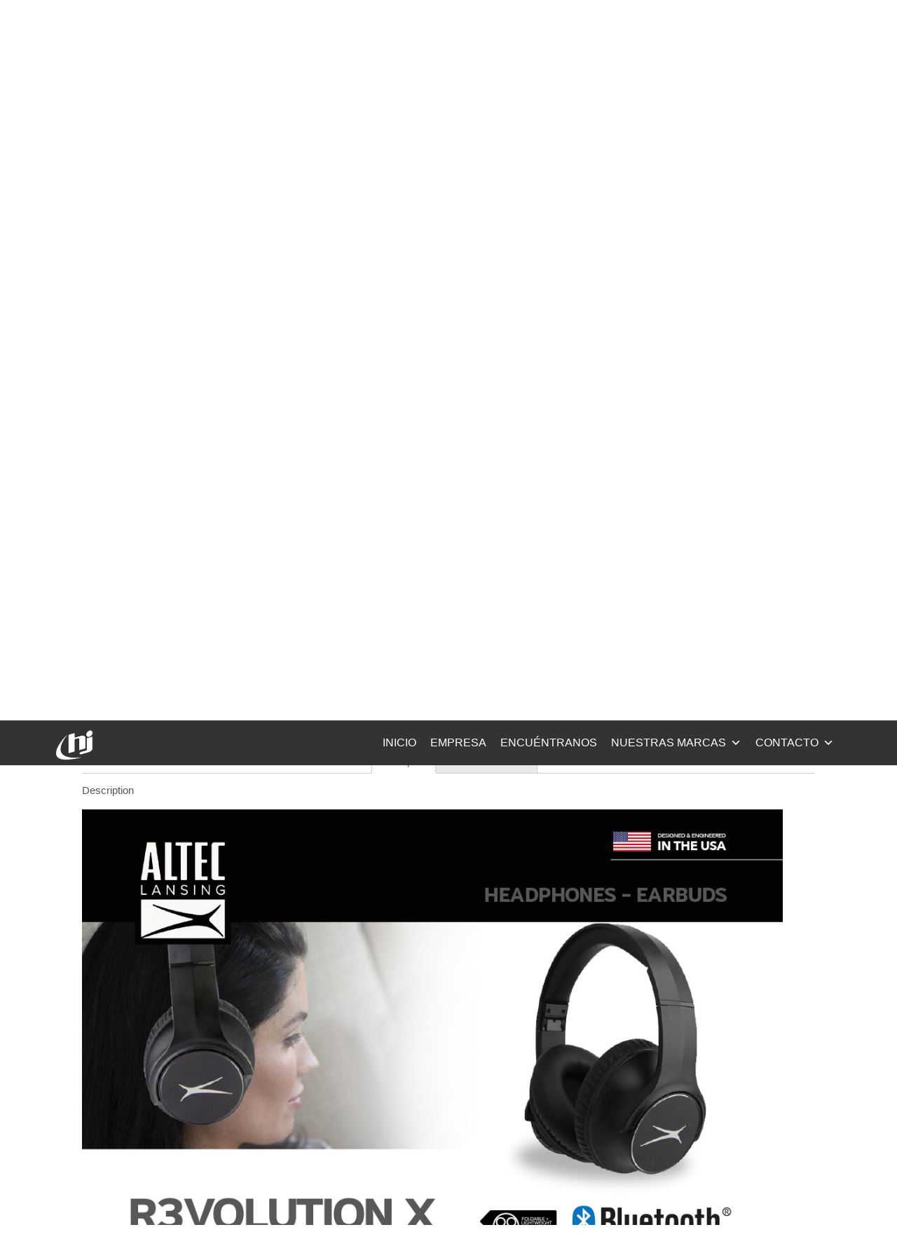

--- FILE ---
content_type: text/html; charset=UTF-8
request_url: https://www.hj.cl/producto/9003-r3volution-x-bluetooth-headphones-mzx009/
body_size: 67155
content:
<!DOCTYPE html>
<html  >
<head>

  <meta charset="UTF-8">
  <meta http-equiv="X-UA-Compatible" content="IE=edge">
  <meta name="generator" content="Mobirise v4.9.7, mobirise.com">
  <meta name="viewport" content="width=device-width, initial-scale=1, minimum-scale=1">
  <link rel="shortcut icon" href="assets/images/logo-web2-100x80.png" type="image/x-icon">
  <meta name="description" content="">

  <style type="text/css" id="twentytwelve-admin-header-css">
.woocommerce #respond input#submit.alt, .woocommerce a.button.alt, .woocommerce button.button.alt, .woocommerce input.button.alt {
background:#ffffff!important;
border-color:#ffffff!important;
color:#9e9e9e!important;

border-radius:0px!important;
-moz-border-radius:0px!important;
-webkit-border-radius:0px!important;
-o-border-radius:0px!important;
}


.woocommerce #respond input#submit, .woocommerce a.button, .woocommerce button.button, .woocommerce input.button{
background:#ffffff!important;
border-color:#ffffff!important;
color:#9e9e9e!important;

border-radius:0px!important;
-moz-border-radius:0px!important;
-webkit-border-radius:0px!important;
-o-border-radius:0px!important;
}


</style>
<meta name='robots' content='max-image-preview:large' />
<link rel="alternate" type="application/rss+xml" title="HJ Importadores Exportadores &raquo; Comentario 9003 &#8211; AUDÍFONOS R3VOLUTION X BLUETOOTH HEADPHONES MZX009 del feed" href="https://www.hj.cl/producto/9003-r3volution-x-bluetooth-headphones-mzx009/feed/" />
<link rel="alternate" title="oEmbed (JSON)" type="application/json+oembed" href="https://www.hj.cl/wp-json/oembed/1.0/embed?url=https%3A%2F%2Fwww.hj.cl%2Fproducto%2F9003-r3volution-x-bluetooth-headphones-mzx009%2F" />
<link rel="alternate" title="oEmbed (XML)" type="text/xml+oembed" href="https://www.hj.cl/wp-json/oembed/1.0/embed?url=https%3A%2F%2Fwww.hj.cl%2Fproducto%2F9003-r3volution-x-bluetooth-headphones-mzx009%2F&#038;format=xml" />
<style id='wp-img-auto-sizes-contain-inline-css' type='text/css'>
img:is([sizes=auto i],[sizes^="auto," i]){contain-intrinsic-size:3000px 1500px}
/*# sourceURL=wp-img-auto-sizes-contain-inline-css */
</style>
<style id='wp-emoji-styles-inline-css' type='text/css'>

	img.wp-smiley, img.emoji {
		display: inline !important;
		border: none !important;
		box-shadow: none !important;
		height: 1em !important;
		width: 1em !important;
		margin: 0 0.07em !important;
		vertical-align: -0.1em !important;
		background: none !important;
		padding: 0 !important;
	}
/*# sourceURL=wp-emoji-styles-inline-css */
</style>
<style id='wp-block-library-inline-css' type='text/css'>
:root{--wp-block-synced-color:#7a00df;--wp-block-synced-color--rgb:122,0,223;--wp-bound-block-color:var(--wp-block-synced-color);--wp-editor-canvas-background:#ddd;--wp-admin-theme-color:#007cba;--wp-admin-theme-color--rgb:0,124,186;--wp-admin-theme-color-darker-10:#006ba1;--wp-admin-theme-color-darker-10--rgb:0,107,160.5;--wp-admin-theme-color-darker-20:#005a87;--wp-admin-theme-color-darker-20--rgb:0,90,135;--wp-admin-border-width-focus:2px}@media (min-resolution:192dpi){:root{--wp-admin-border-width-focus:1.5px}}.wp-element-button{cursor:pointer}:root .has-very-light-gray-background-color{background-color:#eee}:root .has-very-dark-gray-background-color{background-color:#313131}:root .has-very-light-gray-color{color:#eee}:root .has-very-dark-gray-color{color:#313131}:root .has-vivid-green-cyan-to-vivid-cyan-blue-gradient-background{background:linear-gradient(135deg,#00d084,#0693e3)}:root .has-purple-crush-gradient-background{background:linear-gradient(135deg,#34e2e4,#4721fb 50%,#ab1dfe)}:root .has-hazy-dawn-gradient-background{background:linear-gradient(135deg,#faaca8,#dad0ec)}:root .has-subdued-olive-gradient-background{background:linear-gradient(135deg,#fafae1,#67a671)}:root .has-atomic-cream-gradient-background{background:linear-gradient(135deg,#fdd79a,#004a59)}:root .has-nightshade-gradient-background{background:linear-gradient(135deg,#330968,#31cdcf)}:root .has-midnight-gradient-background{background:linear-gradient(135deg,#020381,#2874fc)}:root{--wp--preset--font-size--normal:16px;--wp--preset--font-size--huge:42px}.has-regular-font-size{font-size:1em}.has-larger-font-size{font-size:2.625em}.has-normal-font-size{font-size:var(--wp--preset--font-size--normal)}.has-huge-font-size{font-size:var(--wp--preset--font-size--huge)}.has-text-align-center{text-align:center}.has-text-align-left{text-align:left}.has-text-align-right{text-align:right}.has-fit-text{white-space:nowrap!important}#end-resizable-editor-section{display:none}.aligncenter{clear:both}.items-justified-left{justify-content:flex-start}.items-justified-center{justify-content:center}.items-justified-right{justify-content:flex-end}.items-justified-space-between{justify-content:space-between}.screen-reader-text{border:0;clip-path:inset(50%);height:1px;margin:-1px;overflow:hidden;padding:0;position:absolute;width:1px;word-wrap:normal!important}.screen-reader-text:focus{background-color:#ddd;clip-path:none;color:#444;display:block;font-size:1em;height:auto;left:5px;line-height:normal;padding:15px 23px 14px;text-decoration:none;top:5px;width:auto;z-index:100000}html :where(.has-border-color){border-style:solid}html :where([style*=border-top-color]){border-top-style:solid}html :where([style*=border-right-color]){border-right-style:solid}html :where([style*=border-bottom-color]){border-bottom-style:solid}html :where([style*=border-left-color]){border-left-style:solid}html :where([style*=border-width]){border-style:solid}html :where([style*=border-top-width]){border-top-style:solid}html :where([style*=border-right-width]){border-right-style:solid}html :where([style*=border-bottom-width]){border-bottom-style:solid}html :where([style*=border-left-width]){border-left-style:solid}html :where(img[class*=wp-image-]){height:auto;max-width:100%}:where(figure){margin:0 0 1em}html :where(.is-position-sticky){--wp-admin--admin-bar--position-offset:var(--wp-admin--admin-bar--height,0px)}@media screen and (max-width:600px){html :where(.is-position-sticky){--wp-admin--admin-bar--position-offset:0px}}

/*# sourceURL=wp-block-library-inline-css */
</style><style id='global-styles-inline-css' type='text/css'>
:root{--wp--preset--aspect-ratio--square: 1;--wp--preset--aspect-ratio--4-3: 4/3;--wp--preset--aspect-ratio--3-4: 3/4;--wp--preset--aspect-ratio--3-2: 3/2;--wp--preset--aspect-ratio--2-3: 2/3;--wp--preset--aspect-ratio--16-9: 16/9;--wp--preset--aspect-ratio--9-16: 9/16;--wp--preset--color--black: #000000;--wp--preset--color--cyan-bluish-gray: #abb8c3;--wp--preset--color--white: #ffffff;--wp--preset--color--pale-pink: #f78da7;--wp--preset--color--vivid-red: #cf2e2e;--wp--preset--color--luminous-vivid-orange: #ff6900;--wp--preset--color--luminous-vivid-amber: #fcb900;--wp--preset--color--light-green-cyan: #7bdcb5;--wp--preset--color--vivid-green-cyan: #00d084;--wp--preset--color--pale-cyan-blue: #8ed1fc;--wp--preset--color--vivid-cyan-blue: #0693e3;--wp--preset--color--vivid-purple: #9b51e0;--wp--preset--gradient--vivid-cyan-blue-to-vivid-purple: linear-gradient(135deg,rgb(6,147,227) 0%,rgb(155,81,224) 100%);--wp--preset--gradient--light-green-cyan-to-vivid-green-cyan: linear-gradient(135deg,rgb(122,220,180) 0%,rgb(0,208,130) 100%);--wp--preset--gradient--luminous-vivid-amber-to-luminous-vivid-orange: linear-gradient(135deg,rgb(252,185,0) 0%,rgb(255,105,0) 100%);--wp--preset--gradient--luminous-vivid-orange-to-vivid-red: linear-gradient(135deg,rgb(255,105,0) 0%,rgb(207,46,46) 100%);--wp--preset--gradient--very-light-gray-to-cyan-bluish-gray: linear-gradient(135deg,rgb(238,238,238) 0%,rgb(169,184,195) 100%);--wp--preset--gradient--cool-to-warm-spectrum: linear-gradient(135deg,rgb(74,234,220) 0%,rgb(151,120,209) 20%,rgb(207,42,186) 40%,rgb(238,44,130) 60%,rgb(251,105,98) 80%,rgb(254,248,76) 100%);--wp--preset--gradient--blush-light-purple: linear-gradient(135deg,rgb(255,206,236) 0%,rgb(152,150,240) 100%);--wp--preset--gradient--blush-bordeaux: linear-gradient(135deg,rgb(254,205,165) 0%,rgb(254,45,45) 50%,rgb(107,0,62) 100%);--wp--preset--gradient--luminous-dusk: linear-gradient(135deg,rgb(255,203,112) 0%,rgb(199,81,192) 50%,rgb(65,88,208) 100%);--wp--preset--gradient--pale-ocean: linear-gradient(135deg,rgb(255,245,203) 0%,rgb(182,227,212) 50%,rgb(51,167,181) 100%);--wp--preset--gradient--electric-grass: linear-gradient(135deg,rgb(202,248,128) 0%,rgb(113,206,126) 100%);--wp--preset--gradient--midnight: linear-gradient(135deg,rgb(2,3,129) 0%,rgb(40,116,252) 100%);--wp--preset--font-size--small: 13px;--wp--preset--font-size--medium: 20px;--wp--preset--font-size--large: 36px;--wp--preset--font-size--x-large: 42px;--wp--preset--spacing--20: 0.44rem;--wp--preset--spacing--30: 0.67rem;--wp--preset--spacing--40: 1rem;--wp--preset--spacing--50: 1.5rem;--wp--preset--spacing--60: 2.25rem;--wp--preset--spacing--70: 3.38rem;--wp--preset--spacing--80: 5.06rem;--wp--preset--shadow--natural: 6px 6px 9px rgba(0, 0, 0, 0.2);--wp--preset--shadow--deep: 12px 12px 50px rgba(0, 0, 0, 0.4);--wp--preset--shadow--sharp: 6px 6px 0px rgba(0, 0, 0, 0.2);--wp--preset--shadow--outlined: 6px 6px 0px -3px rgb(255, 255, 255), 6px 6px rgb(0, 0, 0);--wp--preset--shadow--crisp: 6px 6px 0px rgb(0, 0, 0);}:where(.is-layout-flex){gap: 0.5em;}:where(.is-layout-grid){gap: 0.5em;}body .is-layout-flex{display: flex;}.is-layout-flex{flex-wrap: wrap;align-items: center;}.is-layout-flex > :is(*, div){margin: 0;}body .is-layout-grid{display: grid;}.is-layout-grid > :is(*, div){margin: 0;}:where(.wp-block-columns.is-layout-flex){gap: 2em;}:where(.wp-block-columns.is-layout-grid){gap: 2em;}:where(.wp-block-post-template.is-layout-flex){gap: 1.25em;}:where(.wp-block-post-template.is-layout-grid){gap: 1.25em;}.has-black-color{color: var(--wp--preset--color--black) !important;}.has-cyan-bluish-gray-color{color: var(--wp--preset--color--cyan-bluish-gray) !important;}.has-white-color{color: var(--wp--preset--color--white) !important;}.has-pale-pink-color{color: var(--wp--preset--color--pale-pink) !important;}.has-vivid-red-color{color: var(--wp--preset--color--vivid-red) !important;}.has-luminous-vivid-orange-color{color: var(--wp--preset--color--luminous-vivid-orange) !important;}.has-luminous-vivid-amber-color{color: var(--wp--preset--color--luminous-vivid-amber) !important;}.has-light-green-cyan-color{color: var(--wp--preset--color--light-green-cyan) !important;}.has-vivid-green-cyan-color{color: var(--wp--preset--color--vivid-green-cyan) !important;}.has-pale-cyan-blue-color{color: var(--wp--preset--color--pale-cyan-blue) !important;}.has-vivid-cyan-blue-color{color: var(--wp--preset--color--vivid-cyan-blue) !important;}.has-vivid-purple-color{color: var(--wp--preset--color--vivid-purple) !important;}.has-black-background-color{background-color: var(--wp--preset--color--black) !important;}.has-cyan-bluish-gray-background-color{background-color: var(--wp--preset--color--cyan-bluish-gray) !important;}.has-white-background-color{background-color: var(--wp--preset--color--white) !important;}.has-pale-pink-background-color{background-color: var(--wp--preset--color--pale-pink) !important;}.has-vivid-red-background-color{background-color: var(--wp--preset--color--vivid-red) !important;}.has-luminous-vivid-orange-background-color{background-color: var(--wp--preset--color--luminous-vivid-orange) !important;}.has-luminous-vivid-amber-background-color{background-color: var(--wp--preset--color--luminous-vivid-amber) !important;}.has-light-green-cyan-background-color{background-color: var(--wp--preset--color--light-green-cyan) !important;}.has-vivid-green-cyan-background-color{background-color: var(--wp--preset--color--vivid-green-cyan) !important;}.has-pale-cyan-blue-background-color{background-color: var(--wp--preset--color--pale-cyan-blue) !important;}.has-vivid-cyan-blue-background-color{background-color: var(--wp--preset--color--vivid-cyan-blue) !important;}.has-vivid-purple-background-color{background-color: var(--wp--preset--color--vivid-purple) !important;}.has-black-border-color{border-color: var(--wp--preset--color--black) !important;}.has-cyan-bluish-gray-border-color{border-color: var(--wp--preset--color--cyan-bluish-gray) !important;}.has-white-border-color{border-color: var(--wp--preset--color--white) !important;}.has-pale-pink-border-color{border-color: var(--wp--preset--color--pale-pink) !important;}.has-vivid-red-border-color{border-color: var(--wp--preset--color--vivid-red) !important;}.has-luminous-vivid-orange-border-color{border-color: var(--wp--preset--color--luminous-vivid-orange) !important;}.has-luminous-vivid-amber-border-color{border-color: var(--wp--preset--color--luminous-vivid-amber) !important;}.has-light-green-cyan-border-color{border-color: var(--wp--preset--color--light-green-cyan) !important;}.has-vivid-green-cyan-border-color{border-color: var(--wp--preset--color--vivid-green-cyan) !important;}.has-pale-cyan-blue-border-color{border-color: var(--wp--preset--color--pale-cyan-blue) !important;}.has-vivid-cyan-blue-border-color{border-color: var(--wp--preset--color--vivid-cyan-blue) !important;}.has-vivid-purple-border-color{border-color: var(--wp--preset--color--vivid-purple) !important;}.has-vivid-cyan-blue-to-vivid-purple-gradient-background{background: var(--wp--preset--gradient--vivid-cyan-blue-to-vivid-purple) !important;}.has-light-green-cyan-to-vivid-green-cyan-gradient-background{background: var(--wp--preset--gradient--light-green-cyan-to-vivid-green-cyan) !important;}.has-luminous-vivid-amber-to-luminous-vivid-orange-gradient-background{background: var(--wp--preset--gradient--luminous-vivid-amber-to-luminous-vivid-orange) !important;}.has-luminous-vivid-orange-to-vivid-red-gradient-background{background: var(--wp--preset--gradient--luminous-vivid-orange-to-vivid-red) !important;}.has-very-light-gray-to-cyan-bluish-gray-gradient-background{background: var(--wp--preset--gradient--very-light-gray-to-cyan-bluish-gray) !important;}.has-cool-to-warm-spectrum-gradient-background{background: var(--wp--preset--gradient--cool-to-warm-spectrum) !important;}.has-blush-light-purple-gradient-background{background: var(--wp--preset--gradient--blush-light-purple) !important;}.has-blush-bordeaux-gradient-background{background: var(--wp--preset--gradient--blush-bordeaux) !important;}.has-luminous-dusk-gradient-background{background: var(--wp--preset--gradient--luminous-dusk) !important;}.has-pale-ocean-gradient-background{background: var(--wp--preset--gradient--pale-ocean) !important;}.has-electric-grass-gradient-background{background: var(--wp--preset--gradient--electric-grass) !important;}.has-midnight-gradient-background{background: var(--wp--preset--gradient--midnight) !important;}.has-small-font-size{font-size: var(--wp--preset--font-size--small) !important;}.has-medium-font-size{font-size: var(--wp--preset--font-size--medium) !important;}.has-large-font-size{font-size: var(--wp--preset--font-size--large) !important;}.has-x-large-font-size{font-size: var(--wp--preset--font-size--x-large) !important;}
/*# sourceURL=global-styles-inline-css */
</style>

<style id='classic-theme-styles-inline-css' type='text/css'>
/*! This file is auto-generated */
.wp-block-button__link{color:#fff;background-color:#32373c;border-radius:9999px;box-shadow:none;text-decoration:none;padding:calc(.667em + 2px) calc(1.333em + 2px);font-size:1.125em}.wp-block-file__button{background:#32373c;color:#fff;text-decoration:none}
/*# sourceURL=/wp-includes/css/classic-themes.min.css */
</style>
<link rel='stylesheet' id='contact-form-7-css' href='https://www.hj.cl/wp-content/plugins/contact-form-7/includes/css/styles.css?ver=5.1.4' type='text/css' media='all' />
<link rel='stylesheet' id='photoswipe-css' href='https://www.hj.cl/wp-content/plugins/woocommerce/assets/css/photoswipe/photoswipe.css?ver=3.6.7' type='text/css' media='all' />
<link rel='stylesheet' id='photoswipe-default-skin-css' href='https://www.hj.cl/wp-content/plugins/woocommerce/assets/css/photoswipe/default-skin/default-skin.css?ver=3.6.7' type='text/css' media='all' />
<link rel='stylesheet' id='woocommerce-layout-css' href='https://www.hj.cl/wp-content/plugins/woocommerce/assets/css/woocommerce-layout.css?ver=3.6.7' type='text/css' media='all' />
<link rel='stylesheet' id='woocommerce-smallscreen-css' href='https://www.hj.cl/wp-content/plugins/woocommerce/assets/css/woocommerce-smallscreen.css?ver=3.6.7' type='text/css' media='only screen and (max-width: 768px)' />
<link rel='stylesheet' id='woocommerce-general-css' href='https://www.hj.cl/wp-content/plugins/woocommerce/assets/css/woocommerce.css?ver=3.6.7' type='text/css' media='all' />
<style id='woocommerce-inline-inline-css' type='text/css'>
.woocommerce form .form-row .required { visibility: visible; }
/*# sourceURL=woocommerce-inline-inline-css */
</style>
<link rel='stylesheet' id='hamburger.css-css' href='https://www.hj.cl/wp-content/plugins/wp-responsive-menu/assets/css/wpr-hamburger.css?ver=3.1.8' type='text/css' media='all' />
<link rel='stylesheet' id='wprmenu.css-css' href='https://www.hj.cl/wp-content/plugins/wp-responsive-menu/assets/css/wprmenu.css?ver=3.1.8' type='text/css' media='all' />
<style id='wprmenu.css-inline-css' type='text/css'>
@media only screen and ( max-width: 992px ) {html body div.wprm-wrapper {overflow: scroll;}html body div.wprm-overlay{ background: rgba(0,0,0,0.83) }#wprmenu_bar {background-image: url();background-size: cover ;background-repeat: repeat;}#wprmenu_bar {background-color: #1e1e1e;}html body div#mg-wprm-wrap .wpr_submit .icon.icon-search {color: #FFFFFF;}#wprmenu_bar .menu_title,#wprmenu_bar .wprmenu_icon_menu,#wprmenu_bar .menu_title a {color: #FFFFFF;}#wprmenu_bar .menu_title a {font-size: 20px;font-weight: normal;}#mg-wprm-wrap li.menu-item a {font-size: 15px;text-transform: uppercase;font-weight: normal;}#mg-wprm-wrap li.menu-item-has-children ul.sub-menu a {font-size: 15px;text-transform: uppercase;font-weight: normal;}#mg-wprm-wrap li.current-menu-item > a {background: #333333;}#mg-wprm-wrap li.current-menu-item > a,#mg-wprm-wrap li.current-menu-item span.wprmenu_icon{color: #FFFFFF !important;}#mg-wprm-wrap {background-color: #2b2b2b;}.cbp-spmenu-push-toright,.cbp-spmenu-push-toright .mm-slideout {left: 100% ;}.cbp-spmenu-push-toleft {left: -100% ;}#mg-wprm-wrap.cbp-spmenu-right,#mg-wprm-wrap.cbp-spmenu-left,#mg-wprm-wrap.cbp-spmenu-right.custom,#mg-wprm-wrap.cbp-spmenu-left.custom,.cbp-spmenu-vertical {width: 100%;max-width: 400px;}#mg-wprm-wrap ul#wprmenu_menu_ul li.menu-item a,div#mg-wprm-wrap ul li span.wprmenu_icon {color: #FFFFFF;}#mg-wprm-wrap ul#wprmenu_menu_ul li.menu-item:valid ~ a{color: #FFFFFF;}#mg-wprm-wrap ul#wprmenu_menu_ul li.menu-item a:hover {background: #0a0a0a;color: #FFFFFF !important;}div#mg-wprm-wrap ul>li:hover>span.wprmenu_icon {color: #FFFFFF !important;}.wprmenu_bar .hamburger-inner,.wprmenu_bar .hamburger-inner::before,.wprmenu_bar .hamburger-inner::after {background: #FFFFFF;}.wprmenu_bar .hamburger:hover .hamburger-inner,.wprmenu_bar .hamburger:hover .hamburger-inner::before,.wprmenu_bar .hamburger:hover .hamburger-inner::after {background: #FFFFFF;}#wprmenu_menu.left {width:100%;left: -100%;right: auto;}#wprmenu_menu.right {width:100%;right: -100%;left: auto;}.wprmenu_bar .hamburger {float: right;}.wprmenu_bar #custom_menu_icon.hamburger {top: 0px;right: 0px;float: right;background-color: #CCCCCC;}html body div#wprmenu_bar {padding-top: 25.5px;padding-bottom: 25.5px;}.wprmenu_bar div.wpr_search form {top: 55.5px;}html body div#wprmenu_bar {height : 78px;}#mg-wprm-wrap.cbp-spmenu-left,#mg-wprm-wrap.cbp-spmenu-right,#mg-widgetmenu-wrap.cbp-spmenu-widget-left,#mg-widgetmenu-wrap.cbp-spmenu-widget-right {top: 78px !important;}.wpr_custom_menu #custom_menu_icon {display: block;}html { padding-top: 42px !important; }#wprmenu_bar,#mg-wprm-wrap { display: block; }div#wpadminbar { position: fixed; }}
/*# sourceURL=wprmenu.css-inline-css */
</style>
<link rel='stylesheet' id='wpr_icons-css' href='https://www.hj.cl/wp-content/plugins/wp-responsive-menu/inc/assets/icons/wpr-icons.css?ver=3.1.8' type='text/css' media='all' />
<link rel='stylesheet' id='megamenu-css' href='https://www.hj.cl/wp-content/uploads/maxmegamenu/style.css?ver=2248b5' type='text/css' media='all' />
<link rel='stylesheet' id='dashicons-css' href='https://www.hj.cl/wp-includes/css/dashicons.min.css?ver=6.9' type='text/css' media='all' />
<link rel='stylesheet' id='wpb_wmca_accordion_style-css' href='https://www.hj.cl/wp-content/plugins/wpb-accordion-menu-or-category/assets/css/wpb_wmca_style.css?ver=1.0' type='text/css' media='all' />
<script type="text/javascript" src="https://www.hj.cl/wp-includes/js/jquery/jquery.min.js?ver=3.7.1" id="jquery-core-js"></script>
<script type="text/javascript" src="https://www.hj.cl/wp-includes/js/jquery/jquery-migrate.min.js?ver=3.4.1" id="jquery-migrate-js"></script>
<script type="text/javascript" src="https://www.hj.cl/wp-content/plugins/wp-responsive-menu/assets/js/modernizr.custom.js?ver=3.1.8" id="modernizr-js"></script>
<script type="text/javascript" src="https://www.hj.cl/wp-content/plugins/wp-responsive-menu/assets/js/touchSwipe.js?ver=3.1.8" id="touchSwipe-js"></script>
<script type="text/javascript" id="wprmenu.js-js-extra">
/* <![CDATA[ */
var wprmenu = {"zooming":"no","from_width":"992","push_width":"400","menu_width":"100","parent_click":"yes","swipe":"yes","enable_overlay":"1","wprmenuDemoId":""};
//# sourceURL=wprmenu.js-js-extra
/* ]]> */
</script>
<script type="text/javascript" src="https://www.hj.cl/wp-content/plugins/wp-responsive-menu/assets/js/wprmenu.js?ver=3.1.8" id="wprmenu.js-js"></script>
<link rel="https://api.w.org/" href="https://www.hj.cl/wp-json/" /><link rel="alternate" title="JSON" type="application/json" href="https://www.hj.cl/wp-json/wp/v2/product/956" /><link rel="EditURI" type="application/rsd+xml" title="RSD" href="https://www.hj.cl/xmlrpc.php?rsd" />
<meta name="generator" content="WordPress 6.9" />
<meta name="generator" content="WooCommerce 3.6.7" />
<link rel="canonical" href="https://www.hj.cl/producto/9003-r3volution-x-bluetooth-headphones-mzx009/" />
<link rel='shortlink' href='https://www.hj.cl/?p=956' />
	<noscript><style>.woocommerce-product-gallery{ opacity: 1 !important; }</style></noscript>
			<style type="text/css" id="wp-custom-css">
			.related
{
	display: none;
}		</style>
		<style type="text/css">/** Mega Menu CSS: fs **/</style>
  <title>HJ Importadores Exportadores | HJ</title>

  <link rel="stylesheet" href="https://www.hj.cl/wp-content/themes/hj_web/assets/web/assets/mobirise-icons/mobirise-icons.css">
  <link rel="stylesheet" href="https://www.hj.cl/wp-content/themes/hj_web/assets/tether/tether.min.css">
  <link rel="stylesheet" href="https://www.hj.cl/wp-content/themes/hj_web/assets/bootstrap/css/bootstrap.min.css">
  <link rel="stylesheet" href="https://www.hj.cl/wp-content/themes/hj_web/assets/bootstrap/css/bootstrap-grid.min.css">
  <link rel="stylesheet" href="https://www.hj.cl/wp-content/themes/hj_web/assets/bootstrap/css/bootstrap-reboot.min.css">
  <link rel="stylesheet" href="https://www.hj.cl/wp-content/themes/hj_web/assets/dropdown/css/style.css">
  <link rel="stylesheet" href="https://www.hj.cl/wp-content/themes/hj_web/assets/socicon/css/styles.css">
  <link rel="stylesheet" href="https://www.hj.cl/wp-content/themes/hj_web/assets/theme/css/style.css">
  <link rel="stylesheet" href="https://www.hj.cl/wp-content/themes/hj_web/assets/mobirise/css/mbr-additional.css" type="text/css">
  <link rel="stylesheet" href="https://www.hj.cl/wp-content/themes/hj_web/style.css" type="text/css">

  <!-- FLEXBOX -->
  <link rel="stylesheet" href="https://www.hj.cl/wp-content/themes/hj_web/flexboxgrid.min.css">

  <!-- Global site tag (gtag.js) - Google Analytics -->
  <script async src="https://www.googletagmanager.com/gtag/js?id=UA-150360729-1"></script>
  <script>
    window.dataLayer = window.dataLayer || [];
    function gtag(){dataLayer.push(arguments);}
    gtag('js', new Date());

    gtag('config', 'UA-150360729-1');
  </script>

</head>
<body data-rsssl=1>
<!--START SCROLL TOP BUTTON -->
     <a class="scrollToTop" href="#"><i class="fa fa-angle-up"></i></a>
<!-- END SCROLL TOP BUTTON -->

<!-- Start Header -->

  <header class="menu cid-qTkzRZLJNu" once="menu" id="menu1-0">


            <nav class="navbar navbar-expand beta-menu navbar-dropdown align-items-center navbar-fixed-top navbar-toggleable-sm bg-color ">

                <div class="menu-logo">
                    <div class="navbar-brand"><span class="navbar-logo"><a href="index.php"><img src="https://www.hj.cl/wp-content/themes/hj_web/assets/images/logo-web2-100x80.png" alt="Mobirise" title="" style="height: 5rem;"></a></span></div>
                </div>

                <div class="collapse navbar-collapse">
                    <nav class=""><div id="mega-menu-wrap-max_mega_menu_1" class="mega-menu-wrap"><div class="mega-menu-toggle"><div class="mega-toggle-blocks-left"></div><div class="mega-toggle-blocks-center"></div><div class="mega-toggle-blocks-right"><div class='mega-toggle-block mega-menu-toggle-block mega-toggle-block-1' id='mega-toggle-block-1' tabindex='0'><span class='mega-toggle-label' role='button' aria-expanded='false'><span class='mega-toggle-label-closed'>MENU</span><span class='mega-toggle-label-open'>MENU</span></span></div></div></div><ul id="mega-menu-max_mega_menu_1" class="mega-menu max-mega-menu mega-menu-horizontal mega-no-js" data-event="hover_intent" data-effect="fade_up" data-effect-speed="200" data-effect-mobile="disabled" data-effect-speed-mobile="0" data-mobile-force-width="body" data-second-click="go" data-document-click="collapse" data-vertical-behaviour="accordion" data-breakpoint="900" data-unbind="true" data-mobile-state="collapse_all" data-mobile-direction="vertical" data-hover-intent-timeout="300" data-hover-intent-interval="100"><li class='mega-menu-item mega-menu-item-type-custom mega-menu-item-object-custom mega-menu-item-home mega-align-bottom-left mega-menu-flyout mega-menu-item-42' id='mega-menu-item-42'><a class="mega-menu-link" href="https://www.hj.cl/" tabindex="0">Inicio</a></li><li class='mega-menu-item mega-menu-item-type-post_type mega-menu-item-object-page mega-align-bottom-left mega-menu-flyout mega-menu-item-47' id='mega-menu-item-47'><a class="mega-menu-link" href="https://www.hj.cl/empresa/" tabindex="0">Empresa</a></li><li class='mega-menu-item mega-menu-item-type-post_type mega-menu-item-object-page mega-align-bottom-left mega-menu-flyout mega-menu-item-55' id='mega-menu-item-55'><a class="mega-menu-link" href="https://www.hj.cl/encuentranos/" tabindex="0">Encuéntranos</a></li><li class='mega-menu-item mega-menu-item-type-post_type mega-menu-item-object-page mega-menu-item-has-children mega-current_page_parent mega-menu-megamenu mega-align-bottom-right mega-menu-megamenu mega-disable-link mega-menu-item-38' id='mega-menu-item-38'><a class="mega-menu-link" tabindex="0" aria-expanded="false" role="button">Nuestras Marcas<span class="mega-indicator"></span></a>
<ul class="mega-sub-menu">
<li class='mega-menu-item mega-menu-item-type-custom mega-menu-item-object-custom mega-menu-columns-1-of-4 mega-menu-item-96' id='mega-menu-item-96'><a class="mega-menu-link" href="http://mlab.cl">MLAB</a></li><li class='mega-menu-item mega-menu-item-type-custom mega-menu-item-object-custom mega-menu-columns-1-of-4 mega-menu-item-98' id='mega-menu-item-98'><a class="mega-menu-link" href="http://3dfx.cl">3DFX</a></li><li class='mega-menu-item mega-menu-item-type-custom mega-menu-item-object-custom mega-menu-columns-1-of-4 mega-menu-item-121' id='mega-menu-item-121'><a class="mega-menu-link" href="http://sonnet.cl">SONNET</a></li><li class='mega-menu-item mega-menu-item-type-custom mega-menu-item-object-custom mega-menu-columns-1-of-4 mega-menu-item-101' id='mega-menu-item-101'><a class="mega-menu-link" href="http://powerlab.cl">POWERLAB</a></li><li class='mega-menu-item mega-menu-item-type-custom mega-menu-item-object-custom mega-menu-columns-1-of-4 mega-menu-clear mega-menu-item-97' id='mega-menu-item-97'><a class="mega-menu-link" href="http://microlab.cl">MICROLAB</a></li><li class='mega-menu-item mega-menu-item-type-custom mega-menu-item-object-custom mega-menu-columns-1-of-4 mega-menu-item-119' id='mega-menu-item-119'><a class="mega-menu-link" href="http://sonnet.cl">KAUAI</a></li><li class='mega-menu-item mega-menu-item-type-custom mega-menu-item-object-custom mega-menu-columns-1-of-4 mega-menu-item-117' id='mega-menu-item-117'><a class="mega-menu-link" href="http://sonnet.cl">SEVILLANA</a></li><li class='mega-menu-item mega-menu-item-type-taxonomy mega-menu-item-object-product_cat mega-menu-columns-1-of-4 mega-menu-item-107' id='mega-menu-item-107'><a class="mega-menu-link" href="https://www.hj.cl/categoria-producto/motorola/">MOTOROLA</a></li><li class='mega-menu-item mega-menu-item-type-taxonomy mega-menu-item-object-product_cat mega-menu-columns-1-of-4 mega-menu-clear mega-menu-item-110' id='mega-menu-item-110'><a class="mega-menu-link" href="https://www.hj.cl/categoria-producto/philips/">PHILIPS</a></li><li class='mega-menu-item mega-menu-item-type-custom mega-menu-item-object-custom mega-menu-columns-1-of-4 mega-menu-item-116' id='mega-menu-item-116'><a class="mega-menu-link" href="http://sonnet.cl">NUTECH</a></li><li class='mega-menu-item mega-menu-item-type-custom mega-menu-item-object-custom mega-menu-columns-1-of-4 mega-menu-item-118' id='mega-menu-item-118'><a class="mega-menu-link" href="http://sonnet.cl">FUSSEN</a></li><li class='mega-menu-item mega-menu-item-type-custom mega-menu-item-object-custom mega-menu-columns-1-of-4 mega-menu-item-120' id='mega-menu-item-120'><a class="mega-menu-link" href="http://sonet.cl">TRAVIATA</a></li><li class='mega-menu-item mega-menu-item-type-taxonomy mega-menu-item-object-product_cat mega-menu-columns-1-of-4 mega-menu-clear mega-menu-item-102' id='mega-menu-item-102'><a class="mega-menu-link" href="https://www.hj.cl/categoria-producto/baofeng/">BAOFENG</a></li><li class='mega-menu-item mega-menu-item-type-taxonomy mega-menu-item-object-product_cat mega-menu-columns-1-of-4 mega-menu-item-1567' id='mega-menu-item-1567'><a class="mega-menu-link" href="https://www.hj.cl/categoria-producto/lb-link/">LB-LINK</a></li><li class='mega-menu-item mega-menu-item-type-taxonomy mega-menu-item-object-product_cat mega-menu-columns-1-of-4 mega-menu-item-1821' id='mega-menu-item-1821'><a class="mega-menu-link" href="https://www.hj.cl/categoria-producto/genius/">GENIUS</a></li><li class='mega-menu-item mega-menu-item-type-taxonomy mega-menu-item-object-product_cat mega-menu-columns-1-of-4 mega-menu-item-1850' id='mega-menu-item-1850'><a class="mega-menu-link" href="https://www.hj.cl/categoria-producto/nutale/">NUTALE</a></li></ul>
</li><li class='mega-menu-item mega-menu-item-type-post_type mega-menu-item-object-page mega-menu-item-has-children mega-menu-megamenu mega-align-bottom-left mega-menu-megamenu mega-disable-link mega-menu-item-45' id='mega-menu-item-45'><a class="mega-menu-link" tabindex="0" aria-expanded="false" role="button">Contacto<span class="mega-indicator"></span></a>
<ul class="mega-sub-menu">
<li class='mega-menu-item mega-menu-item-type-post_type mega-menu-item-object-page mega-menu-columns-1-of-2 mega-menu-item-138' id='mega-menu-item-138'><a class="mega-menu-link" href="https://www.hj.cl/contacto-informacion/">Información General</a></li><li class='mega-menu-item mega-menu-item-type-post_type mega-menu-item-object-page mega-menu-columns-1-of-2 mega-menu-item-145' id='mega-menu-item-145'><a class="mega-menu-link" href="https://www.hj.cl/informacion-tecnica/">Información Técnica</a></li></ul>
</li></ul></div></nav>
                </div>

            </nav>

    </header>

<!-- End Header -->

<div class="container">
	<main>
						<!-- do stuff ... -->
		<article class="mu-blog-item">
		<div class="mu-blog-item-content">
		<h1 class="mu-blog-item-title">9003 &#8211; AUDÍFONOS R3VOLUTION X BLUETOOTH HEADPHONES MZX009</h1>
		<p><div class="woocommerce">			<div class="single-product" data-product-page-preselected-id="0">
				<div class="woocommerce-notices-wrapper"></div><div id="product-956" class="product type-product post-956 status-publish first instock product_cat-altec-lansing has-post-thumbnail shipping-taxable product-type-simple">

	<div class="woocommerce-product-gallery woocommerce-product-gallery--with-images woocommerce-product-gallery--columns-4 images" data-columns="4" style="opacity: 0; transition: opacity .25s ease-in-out;">
	<figure class="woocommerce-product-gallery__wrapper">
		<div data-thumb="https://www.hj.cl/wp-content/uploads/2021/06/9003_1-100x100.jpg" data-thumb-alt="" class="woocommerce-product-gallery__image"><a href="https://www.hj.cl/wp-content/uploads/2021/06/9003_1.jpg"><img fetchpriority="high" decoding="async" width="600" height="600" src="https://www.hj.cl/wp-content/uploads/2021/06/9003_1-600x600.jpg" class="wp-post-image" alt="" title="9003_1.jpg" data-caption="" data-src="https://www.hj.cl/wp-content/uploads/2021/06/9003_1.jpg" data-large_image="https://www.hj.cl/wp-content/uploads/2021/06/9003_1.jpg" data-large_image_width="2000" data-large_image_height="2000" srcset="https://www.hj.cl/wp-content/uploads/2021/06/9003_1-600x600.jpg 600w, https://www.hj.cl/wp-content/uploads/2021/06/9003_1-300x300.jpg 300w, https://www.hj.cl/wp-content/uploads/2021/06/9003_1-1024x1024.jpg 1024w, https://www.hj.cl/wp-content/uploads/2021/06/9003_1-150x150.jpg 150w, https://www.hj.cl/wp-content/uploads/2021/06/9003_1-768x768.jpg 768w, https://www.hj.cl/wp-content/uploads/2021/06/9003_1-1536x1536.jpg 1536w, https://www.hj.cl/wp-content/uploads/2021/06/9003_1-100x100.jpg 100w, https://www.hj.cl/wp-content/uploads/2021/06/9003_1.jpg 2000w" sizes="(max-width: 600px) 100vw, 600px" /></a></div><div data-thumb="https://www.hj.cl/wp-content/uploads/2021/06/9003_2-100x100.jpg" data-thumb-alt="" class="woocommerce-product-gallery__image"><a href="https://www.hj.cl/wp-content/uploads/2021/06/9003_2.jpg"><img decoding="async" width="600" height="600" src="https://www.hj.cl/wp-content/uploads/2021/06/9003_2-600x600.jpg" class="" alt="" title="9003_2.jpg" data-caption="" data-src="https://www.hj.cl/wp-content/uploads/2021/06/9003_2.jpg" data-large_image="https://www.hj.cl/wp-content/uploads/2021/06/9003_2.jpg" data-large_image_width="2000" data-large_image_height="2000" srcset="https://www.hj.cl/wp-content/uploads/2021/06/9003_2-600x600.jpg 600w, https://www.hj.cl/wp-content/uploads/2021/06/9003_2-300x300.jpg 300w, https://www.hj.cl/wp-content/uploads/2021/06/9003_2-1024x1024.jpg 1024w, https://www.hj.cl/wp-content/uploads/2021/06/9003_2-150x150.jpg 150w, https://www.hj.cl/wp-content/uploads/2021/06/9003_2-768x768.jpg 768w, https://www.hj.cl/wp-content/uploads/2021/06/9003_2-1536x1536.jpg 1536w, https://www.hj.cl/wp-content/uploads/2021/06/9003_2-100x100.jpg 100w, https://www.hj.cl/wp-content/uploads/2021/06/9003_2.jpg 2000w" sizes="(max-width: 600px) 100vw, 600px" /></a></div><div data-thumb="https://www.hj.cl/wp-content/uploads/2021/06/9003_3-100x100.jpg" data-thumb-alt="" class="woocommerce-product-gallery__image"><a href="https://www.hj.cl/wp-content/uploads/2021/06/9003_3.jpg"><img decoding="async" width="600" height="600" src="https://www.hj.cl/wp-content/uploads/2021/06/9003_3-600x600.jpg" class="" alt="" title="9003_3.jpg" data-caption="" data-src="https://www.hj.cl/wp-content/uploads/2021/06/9003_3.jpg" data-large_image="https://www.hj.cl/wp-content/uploads/2021/06/9003_3.jpg" data-large_image_width="2000" data-large_image_height="2000" srcset="https://www.hj.cl/wp-content/uploads/2021/06/9003_3-600x600.jpg 600w, https://www.hj.cl/wp-content/uploads/2021/06/9003_3-300x300.jpg 300w, https://www.hj.cl/wp-content/uploads/2021/06/9003_3-1024x1024.jpg 1024w, https://www.hj.cl/wp-content/uploads/2021/06/9003_3-150x150.jpg 150w, https://www.hj.cl/wp-content/uploads/2021/06/9003_3-768x768.jpg 768w, https://www.hj.cl/wp-content/uploads/2021/06/9003_3-1536x1536.jpg 1536w, https://www.hj.cl/wp-content/uploads/2021/06/9003_3-100x100.jpg 100w, https://www.hj.cl/wp-content/uploads/2021/06/9003_3.jpg 2000w" sizes="(max-width: 600px) 100vw, 600px" /></a></div><div data-thumb="https://www.hj.cl/wp-content/uploads/2021/06/9003_4-100x100.jpg" data-thumb-alt="" class="woocommerce-product-gallery__image"><a href="https://www.hj.cl/wp-content/uploads/2021/06/9003_4.jpg"><img loading="lazy" decoding="async" width="600" height="600" src="https://www.hj.cl/wp-content/uploads/2021/06/9003_4-600x600.jpg" class="" alt="" title="9003_4.jpg" data-caption="" data-src="https://www.hj.cl/wp-content/uploads/2021/06/9003_4.jpg" data-large_image="https://www.hj.cl/wp-content/uploads/2021/06/9003_4.jpg" data-large_image_width="2000" data-large_image_height="2000" srcset="https://www.hj.cl/wp-content/uploads/2021/06/9003_4-600x600.jpg 600w, https://www.hj.cl/wp-content/uploads/2021/06/9003_4-300x300.jpg 300w, https://www.hj.cl/wp-content/uploads/2021/06/9003_4-1024x1024.jpg 1024w, https://www.hj.cl/wp-content/uploads/2021/06/9003_4-150x150.jpg 150w, https://www.hj.cl/wp-content/uploads/2021/06/9003_4-768x768.jpg 768w, https://www.hj.cl/wp-content/uploads/2021/06/9003_4-1536x1536.jpg 1536w, https://www.hj.cl/wp-content/uploads/2021/06/9003_4-100x100.jpg 100w, https://www.hj.cl/wp-content/uploads/2021/06/9003_4.jpg 2000w" sizes="auto, (max-width: 600px) 100vw, 600px" /></a></div><div data-thumb="https://www.hj.cl/wp-content/uploads/2021/06/9003_5-100x100.jpg" data-thumb-alt="" class="woocommerce-product-gallery__image"><a href="https://www.hj.cl/wp-content/uploads/2021/06/9003_5.jpg"><img loading="lazy" decoding="async" width="600" height="600" src="https://www.hj.cl/wp-content/uploads/2021/06/9003_5-600x600.jpg" class="" alt="" title="9003_5.jpg" data-caption="" data-src="https://www.hj.cl/wp-content/uploads/2021/06/9003_5.jpg" data-large_image="https://www.hj.cl/wp-content/uploads/2021/06/9003_5.jpg" data-large_image_width="2000" data-large_image_height="2000" srcset="https://www.hj.cl/wp-content/uploads/2021/06/9003_5-600x600.jpg 600w, https://www.hj.cl/wp-content/uploads/2021/06/9003_5-300x300.jpg 300w, https://www.hj.cl/wp-content/uploads/2021/06/9003_5-1024x1024.jpg 1024w, https://www.hj.cl/wp-content/uploads/2021/06/9003_5-150x150.jpg 150w, https://www.hj.cl/wp-content/uploads/2021/06/9003_5-768x768.jpg 768w, https://www.hj.cl/wp-content/uploads/2021/06/9003_5-1536x1536.jpg 1536w, https://www.hj.cl/wp-content/uploads/2021/06/9003_5-100x100.jpg 100w, https://www.hj.cl/wp-content/uploads/2021/06/9003_5.jpg 2000w" sizes="auto, (max-width: 600px) 100vw, 600px" /></a></div>	</figure>
</div>

	<div class="summary entry-summary">
		<p class="price"></p>
<div class="woocommerce-product-details__short-description">
	<p>Los Audifonos R3volution X de Altec Lansing llevarán tu música a un nivel completamente nuevo. Con almohadillas comodas, un diseño liviano y plegable, estos auriculares son el perfecto compañero de viaje.<br />
<br />
Sonidos con bajos mejorados, te sentirás inmerso en este sonido impresionan-te. Escucha hasta 10 horas sin necesidad de tomar un descanso para cargar. Los Audífonos R3volution X vienen con un cable auxiliar incluido que te brinda la opción de escuchar como un cásico audífono alámbrico con conector 3.5mm. Los Drivers de 40 mm emitirán un sonido potente y nítido que dejará a tus oídos con ganas de más&#8230; El alcance de conexiónde Bluetooth es de hasta 10 metros en zonas libres de obstáculos.<br />
<br />
Características técnicas<br />
<br />
· Bluetooth 5.0<br />
· Permite contestar llamadas<br />
· Sonido balanceado<br />
· Almohadilllas de eco-cuero<br />
· Drivers 40mm· Batería de alta duración  hasta 10hrs.<br />
<br />
&#8211; Fuente de Alimentación:<br />
· Carga rápida vía conector USB<br />
<br />
&#8211; Micrófono:<br />
· Con función manos libres, compatible con asistentes de voz Google o Siri</p>
</div>
<div class="product_meta">

	
	
		<span class="sku_wrapper">SKU: <span class="sku">9003</span></span>

	
	<span class="posted_in">Category: <a href="https://www.hj.cl/categoria-producto/altec-lansing/" rel="tag">ALTEC LANSING</a></span>
	
	
</div>
	</div>

	
	<div class="woocommerce-tabs wc-tabs-wrapper">
		<ul class="tabs wc-tabs" role="tablist">
							<li class="description_tab" id="tab-title-description" role="tab" aria-controls="tab-description">
					<a href="#tab-description">Description</a>
				</li>
							<li class="additional_information_tab" id="tab-title-additional_information" role="tab" aria-controls="tab-additional_information">
					<a href="#tab-additional_information">Additional information</a>
				</li>
					</ul>
					<div class="woocommerce-Tabs-panel woocommerce-Tabs-panel--description panel entry-content wc-tab" id="tab-description" role="tabpanel" aria-labelledby="tab-title-description">
				
  <h2>Description</h2>

<p><img decoding="async" class="aligncenter size-full" src="https://www.hj.cl/altec/ficha_9003.jpg" alt="" width="1000" /></p>
			</div>
					<div class="woocommerce-Tabs-panel woocommerce-Tabs-panel--additional_information panel entry-content wc-tab" id="tab-additional_information" role="tabpanel" aria-labelledby="tab-title-additional_information">
				
	<h2>Additional information</h2>

<table class="woocommerce-product-attributes shop_attributes">
			<tr class="woocommerce-product-attributes-item woocommerce-product-attributes-item--attribute_packaging">
			<th class="woocommerce-product-attributes-item__label">Packaging</th>
			<td class="woocommerce-product-attributes-item__value"><p>Ancho 17, 5cm &#8211; Alto 21 &#8211; Largo 8, 5cm</p>
</td>
		</tr>
			<tr class="woocommerce-product-attributes-item woocommerce-product-attributes-item--attribute_ean">
			<th class="woocommerce-product-attributes-item__label">EAN</th>
			<td class="woocommerce-product-attributes-item__value"><p>21331696809</p>
</td>
		</tr>
			<tr class="woocommerce-product-attributes-item woocommerce-product-attributes-item--attribute_embalaje">
			<th class="woocommerce-product-attributes-item__label">Embalaje</th>
			<td class="woocommerce-product-attributes-item__value"><p>4un.</p>
</td>
		</tr>
			<tr class="woocommerce-product-attributes-item woocommerce-product-attributes-item--attribute_peso">
			<th class="woocommerce-product-attributes-item__label">Peso</th>
			<td class="woocommerce-product-attributes-item__value"><p>0.36 kg.</p>
</td>
		</tr>
	</table>
			</div>
			</div>


	<section class="related products">

		<h2>Related products</h2>

		<ul class="products columns-4">

			
				<li class="product type-product post-884 status-publish first instock product_cat-altec-lansing has-post-thumbnail shipping-taxable product-type-simple">
	<a href="https://www.hj.cl/producto/8996-nanopods-truly-wireless-earbuds-mzx559/" class="woocommerce-LoopProduct-link woocommerce-loop-product__link"><img loading="lazy" decoding="async" width="600" height="600" src="https://www.hj.cl/wp-content/uploads/2021/06/8996_1-600x600.jpg" class="attachment-woocommerce_thumbnail size-woocommerce_thumbnail" alt="" srcset="https://www.hj.cl/wp-content/uploads/2021/06/8996_1-600x600.jpg 600w, https://www.hj.cl/wp-content/uploads/2021/06/8996_1-300x300.jpg 300w, https://www.hj.cl/wp-content/uploads/2021/06/8996_1-1024x1024.jpg 1024w, https://www.hj.cl/wp-content/uploads/2021/06/8996_1-150x150.jpg 150w, https://www.hj.cl/wp-content/uploads/2021/06/8996_1-768x768.jpg 768w, https://www.hj.cl/wp-content/uploads/2021/06/8996_1-1536x1536.jpg 1536w, https://www.hj.cl/wp-content/uploads/2021/06/8996_1-100x100.jpg 100w, https://www.hj.cl/wp-content/uploads/2021/06/8996_1.jpg 2000w" sizes="auto, (max-width: 600px) 100vw, 600px" /><h2 class="woocommerce-loop-product__title">8996 &#8211; AUDÍFONOS NANOPODS TRULY WIRELESS EARBUDS MZX559</h2>
</a><a href="https://www.hj.cl/producto/8996-nanopods-truly-wireless-earbuds-mzx559/" data-quantity="1" class="button product_type_simple" data-product_id="884" data-product_sku="8996" aria-label="Read more about &ldquo;8996 - AUDÍFONOS NANOPODS TRULY WIRELESS EARBUDS MZX559&rdquo;" rel="nofollow"></a></li>

			
				<li class="product type-product post-1003 status-publish instock product_cat-altec-lansing has-post-thumbnail shipping-taxable product-type-simple">
	<a href="https://www.hj.cl/producto/8999-baby-boom-xl-rugged-bluetooth-speaker/" class="woocommerce-LoopProduct-link woocommerce-loop-product__link"><img loading="lazy" decoding="async" width="600" height="600" src="https://www.hj.cl/wp-content/uploads/2021/06/8999_1-600x600.jpg" class="attachment-woocommerce_thumbnail size-woocommerce_thumbnail" alt="" srcset="https://www.hj.cl/wp-content/uploads/2021/06/8999_1-600x600.jpg 600w, https://www.hj.cl/wp-content/uploads/2021/06/8999_1-300x300.jpg 300w, https://www.hj.cl/wp-content/uploads/2021/06/8999_1-1024x1024.jpg 1024w, https://www.hj.cl/wp-content/uploads/2021/06/8999_1-150x150.jpg 150w, https://www.hj.cl/wp-content/uploads/2021/06/8999_1-768x768.jpg 768w, https://www.hj.cl/wp-content/uploads/2021/06/8999_1-1536x1536.jpg 1536w, https://www.hj.cl/wp-content/uploads/2021/06/8999_1-100x100.jpg 100w, https://www.hj.cl/wp-content/uploads/2021/06/8999_1.jpg 2000w" sizes="auto, (max-width: 600px) 100vw, 600px" /><h2 class="woocommerce-loop-product__title">8999 &#8211; PARLANTES BABY BOOM XL RUGGED BLUETOOTH SPEAKER</h2>
</a><a href="https://www.hj.cl/producto/8999-baby-boom-xl-rugged-bluetooth-speaker/" data-quantity="1" class="button product_type_simple" data-product_id="1003" data-product_sku="8999" aria-label="Read more about &ldquo;8999 - PARLANTES BABY BOOM XL RUGGED BLUETOOTH SPEAKER&rdquo;" rel="nofollow"></a></li>

			
				<li class="product type-product post-973 status-publish instock product_cat-altec-lansing has-post-thumbnail shipping-taxable product-type-simple">
	<a href="https://www.hj.cl/producto/9006-anc-nano-phone-bluetooth-active-noice-cancel-mzx5400/" class="woocommerce-LoopProduct-link woocommerce-loop-product__link"><img loading="lazy" decoding="async" width="600" height="600" src="https://www.hj.cl/wp-content/uploads/2021/06/9006_1b-600x600.jpg" class="attachment-woocommerce_thumbnail size-woocommerce_thumbnail" alt="" srcset="https://www.hj.cl/wp-content/uploads/2021/06/9006_1b-600x600.jpg 600w, https://www.hj.cl/wp-content/uploads/2021/06/9006_1b-300x300.jpg 300w, https://www.hj.cl/wp-content/uploads/2021/06/9006_1b-1024x1024.jpg 1024w, https://www.hj.cl/wp-content/uploads/2021/06/9006_1b-150x150.jpg 150w, https://www.hj.cl/wp-content/uploads/2021/06/9006_1b-768x768.jpg 768w, https://www.hj.cl/wp-content/uploads/2021/06/9006_1b-1536x1536.jpg 1536w, https://www.hj.cl/wp-content/uploads/2021/06/9006_1b-100x100.jpg 100w, https://www.hj.cl/wp-content/uploads/2021/06/9006_1b.jpg 2000w" sizes="auto, (max-width: 600px) 100vw, 600px" /><h2 class="woocommerce-loop-product__title">9006 &#8211; AUDÍFONOS ANC NANO PHONE BLUETOOTH ACTIVE NOICE CANCEL MZX5400</h2>
</a><a href="https://www.hj.cl/producto/9006-anc-nano-phone-bluetooth-active-noice-cancel-mzx5400/" data-quantity="1" class="button product_type_simple" data-product_id="973" data-product_sku="9006" aria-label="Read more about &ldquo;9006 - AUDÍFONOS ANC NANO PHONE BLUETOOTH ACTIVE NOICE CANCEL MZX5400&rdquo;" rel="nofollow"></a></li>

			
				<li class="product type-product post-931 status-publish last instock product_cat-altec-lansing has-post-thumbnail shipping-taxable product-type-simple">
	<a href="https://www.hj.cl/producto/9012-run-r-bluetooth-in-ear-sport-mzx890/" class="woocommerce-LoopProduct-link woocommerce-loop-product__link"><img loading="lazy" decoding="async" width="600" height="600" src="https://www.hj.cl/wp-content/uploads/2021/06/9012_1-600x600.jpg" class="attachment-woocommerce_thumbnail size-woocommerce_thumbnail" alt="" srcset="https://www.hj.cl/wp-content/uploads/2021/06/9012_1-600x600.jpg 600w, https://www.hj.cl/wp-content/uploads/2021/06/9012_1-300x300.jpg 300w, https://www.hj.cl/wp-content/uploads/2021/06/9012_1-1024x1024.jpg 1024w, https://www.hj.cl/wp-content/uploads/2021/06/9012_1-150x150.jpg 150w, https://www.hj.cl/wp-content/uploads/2021/06/9012_1-768x768.jpg 768w, https://www.hj.cl/wp-content/uploads/2021/06/9012_1-1536x1536.jpg 1536w, https://www.hj.cl/wp-content/uploads/2021/06/9012_1-100x100.jpg 100w, https://www.hj.cl/wp-content/uploads/2021/06/9012_1.jpg 2000w" sizes="auto, (max-width: 600px) 100vw, 600px" /><h2 class="woocommerce-loop-product__title">9012 &#8211; AUDÍFONOS RUN R BLUETOOTH  IN-EAR SPORT MZX890</h2>
</a><a href="https://www.hj.cl/producto/9012-run-r-bluetooth-in-ear-sport-mzx890/" data-quantity="1" class="button product_type_simple" data-product_id="931" data-product_sku="9012" aria-label="Read more about &ldquo;9012 - AUDÍFONOS RUN R BLUETOOTH  IN-EAR SPORT MZX890&rdquo;" rel="nofollow"></a></li>

			
		</ul>

	</section>

</div>

			</div>
			</div></p>
			</main>
</div>

<!-- Start footer -->
<footer class="cid-rssvy5YlTm" id="footer2-15">





    <div class="container">
        <div class="media-container-row content mbr-white">
            <div class="col-12 col-md-3 mbr-fonts-style display-4">
                <p class="mbr-text">
                    <strong>Dirección</strong>
                    <br>
                    <br>Puerto Vespucio 9675, Pudahuel,<br>Región Metropolitana. CL.<br>
                    <br>
                    <br><strong>Contactos</strong>
                    <br>
                    <br>+56 22499 4500 <br>ventas@hj.cl&nbsp;</p>
            </div>
            <div class="col-12 col-md-3 mbr-fonts-style display-4">
                <p class="mbr-text">
                    <br>
                    
                    <img src="https://www.hj.cl/40hrs.png" alt="40 ohrs laborales" width="200">
                    
            </div>
            <div class="col-12 col-md-6">
                <div class="google-map"><iframe frameborder="0" style="border:0" src="https://www.google.com/maps/embed?pb=!1m18!1m12!1m3!1d3329.01377367665!2d-70.78486588429817!3d-33.448947680774324!2m3!1f0!2f0!3f0!3m2!1i1024!2i768!4f13.1!3m3!1m2!1s0x9662c24131fb40d5%3A0x55c5f387e49bda92!2sPuerto+Vespucio+9675%2C+Pudahuel%2C+Regi%C3%B3n+Metropolitana!5e0!3m2!1ses!2scl!4v1558621298920!5m2!1ses!2scl" allowfullscreen=""></iframe></div>
            </div>
        </div>
        <div class="footer-lower">
            <div class="media-container-row">
                <div class="col-sm-12">
                    <hr>
                </div>
            </div>
            <div class="media-container-row mbr-white">
                <div class="col-sm-6 copyright">
                    <p class="mbr-text mbr-fonts-style display-7">
                        © Copyright 2019 HJ. Todos los derechos reservados.
                    </p>
                </div>
                <div class="col-md-6">

                </div>
            </div>
        </div>
    </div>
</footer>


  <script src="https://www.hj.cl/wp-content/themes/hj_web/assets/web/assets/jquery/jquery.min.js"></script>
  <script src="https://www.hj.cl/wp-content/themes/hj_web/assets/popper/popper.min.js"></script>
  <script src="https://www.hj.cl/wp-content/themes/hj_web/assets/tether/tether.min.js"></script>
  <script src="https://www.hj.cl/wp-content/themes/hj_web/assets/bootstrap/js/bootstrap.min.js"></script>
  <script src="https://www.hj.cl/wp-content/themes/hj_web/assets/smoothscroll/smooth-scroll.js"></script>
  <script src="https://www.hj.cl/wp-content/themes/hj_web/assets/dropdown/js/script.min.js"></script>
  <script src="https://www.hj.cl/wp-content/themes/hj_web/assets/touchswipe/jquery.touch-swipe.min.js"></script>
  <script src="https://www.hj.cl/wp-content/themes/hj_web/assets/vimeoplayer/jquery.mb.vimeo_player.js"></script>
  <script src="https://www.hj.cl/wp-content/themes/hj_web/assets/parallax/jarallax.min.js"></script>
  <script src="https://www.hj.cl/wp-content/themes/hj_web/assets/bootstrapcarouselswipe/bootstrap-carousel-swipe.js"></script>
  <script src="https://www.hj.cl/wp-content/themes/hj_web/assets/mbr-clients-slider/mbr-clients-slider.js"></script>
  <script src="https://www.hj.cl/wp-content/themes/hj_web/assets/ytplayer/jquery.mb.ytplayer.min.js"></script>
  <script src="https://www.hj.cl/wp-content/themes/hj_web/assets/theme/js/script.js"></script>
  <script src="https://www.hj.cl/wp-content/themes/hj_web/assets/slidervideo/script.js"></script>


</body>
  <script type="speculationrules">
{"prefetch":[{"source":"document","where":{"and":[{"href_matches":"/*"},{"not":{"href_matches":["/wp-*.php","/wp-admin/*","/wp-content/uploads/*","/wp-content/*","/wp-content/plugins/*","/wp-content/themes/hj_web/*","/*\\?(.+)"]}},{"not":{"selector_matches":"a[rel~=\"nofollow\"]"}},{"not":{"selector_matches":".no-prefetch, .no-prefetch a"}}]},"eagerness":"conservative"}]}
</script>

			<div class="wprm-wrapper">
        
        <!-- Overlay Starts here -->
			 			   <div class="wprm-overlay"></div>
			         <!-- Overlay Ends here -->
			
			         <div id="wprmenu_bar" class="wprmenu_bar bodyslide right">
  <div class="hamburger hamburger--slider">
    <span class="hamburger-box">
      <span class="hamburger-inner"></span>
    </span>
  </div>
  <div class="menu_title">
          <a href="https://www.hj.cl"><img class="bar_logo" alt="logo" src="https://www.hj.cl/wp-content/uploads/2019/07/log_hj_responsive.png"/></a>  </div>
</div>			 
			<div class="cbp-spmenu cbp-spmenu-vertical cbp-spmenu-right default " id="mg-wprm-wrap">
				
				
				<ul id="wprmenu_menu_ul">
  
  <li id="menu-item-42" class="menu-item menu-item-type-custom menu-item-object-custom menu-item-home menu-item-42"><a href="https://www.hj.cl/">Inicio</a></li>
<li id="menu-item-47" class="menu-item menu-item-type-post_type menu-item-object-page menu-item-47"><a href="https://www.hj.cl/empresa/">Empresa</a></li>
<li id="menu-item-55" class="menu-item menu-item-type-post_type menu-item-object-page menu-item-55"><a href="https://www.hj.cl/encuentranos/">Encuéntranos</a></li>
<li id="menu-item-38" class="menu-item menu-item-type-post_type menu-item-object-page menu-item-has-children current_page_parent menu-item-38"><a href="https://www.hj.cl/?page_id=24">Nuestras Marcas</a>
<ul class="sub-menu">
	<li id="menu-item-102" class="menu-item menu-item-type-taxonomy menu-item-object-product_cat menu-item-102"><a href="https://www.hj.cl/categoria-producto/baofeng/">BAOFENG</a></li>
	<li id="menu-item-107" class="menu-item menu-item-type-taxonomy menu-item-object-product_cat menu-item-107"><a href="https://www.hj.cl/categoria-producto/motorola/">MOTOROLA</a></li>
	<li id="menu-item-96" class="menu-item menu-item-type-custom menu-item-object-custom menu-item-96"><a href="http://mlab.cl">MLAB</a></li>
	<li id="menu-item-97" class="menu-item menu-item-type-custom menu-item-object-custom menu-item-97"><a href="http://microlab.cl">MICROLAB</a></li>
	<li id="menu-item-98" class="menu-item menu-item-type-custom menu-item-object-custom menu-item-98"><a href="http://3dfx.cl">3DFX</a></li>
	<li id="menu-item-101" class="menu-item menu-item-type-custom menu-item-object-custom menu-item-101"><a href="http://powerlab.cl">POWERLAB</a></li>
	<li id="menu-item-110" class="menu-item menu-item-type-taxonomy menu-item-object-product_cat menu-item-110"><a href="https://www.hj.cl/categoria-producto/philips/">PHILIPS</a></li>
	<li id="menu-item-1567" class="menu-item menu-item-type-taxonomy menu-item-object-product_cat menu-item-1567"><a href="https://www.hj.cl/categoria-producto/lb-link/">LB-LINK</a></li>
	<li id="menu-item-116" class="menu-item menu-item-type-custom menu-item-object-custom menu-item-116"><a href="http://sonnet.cl">NUTECH</a></li>
	<li id="menu-item-117" class="menu-item menu-item-type-custom menu-item-object-custom menu-item-117"><a href="http://sonnet.cl">SEVILLANA</a></li>
	<li id="menu-item-118" class="menu-item menu-item-type-custom menu-item-object-custom menu-item-118"><a href="http://sonnet.cl">FUSSEN</a></li>
	<li id="menu-item-119" class="menu-item menu-item-type-custom menu-item-object-custom menu-item-119"><a href="http://sonnet.cl">KAUAI</a></li>
	<li id="menu-item-120" class="menu-item menu-item-type-custom menu-item-object-custom menu-item-120"><a href="http://sonet.cl">TRAVIATA</a></li>
	<li id="menu-item-121" class="menu-item menu-item-type-custom menu-item-object-custom menu-item-121"><a href="http://sonnet.cl">SONNET</a></li>
	<li id="menu-item-1821" class="menu-item menu-item-type-taxonomy menu-item-object-product_cat menu-item-1821"><a href="https://www.hj.cl/categoria-producto/genius/">GENIUS</a></li>
	<li id="menu-item-1850" class="menu-item menu-item-type-taxonomy menu-item-object-product_cat menu-item-1850"><a href="https://www.hj.cl/categoria-producto/nutale/">NUTALE</a></li>
</ul>
</li>
<li id="menu-item-45" class="menu-item menu-item-type-post_type menu-item-object-page menu-item-has-children menu-item-45"><a href="https://www.hj.cl/contacto/">Contacto</a>
<ul class="sub-menu">
	<li id="menu-item-138" class="menu-item menu-item-type-post_type menu-item-object-page menu-item-138"><a href="https://www.hj.cl/contacto-informacion/">Información General</a></li>
	<li id="menu-item-145" class="menu-item menu-item-type-post_type menu-item-object-page menu-item-145"><a href="https://www.hj.cl/informacion-tecnica/">Información Técnica</a></li>
</ul>
</li>
        <li>
          <div class="wpr_search search_top">
            <form role="search" method="get" class="wpr-search-form" action="https://www.hj.cl/">
  <label for="search-form-697e758771809"></label>
  <input type="search" class="wpr-search-field" placeholder="Search..." value="" name="s" title="Search...">
  <button type="submit" class="wpr_submit">
    <i class="wpr-icon-search"></i>
  </button>
</form>          </div>
        </li>
        
     
</ul>
				
				</div>
			</div>
			
<div class="pswp" tabindex="-1" role="dialog" aria-hidden="true">
	<div class="pswp__bg"></div>
	<div class="pswp__scroll-wrap">
		<div class="pswp__container">
			<div class="pswp__item"></div>
			<div class="pswp__item"></div>
			<div class="pswp__item"></div>
		</div>
		<div class="pswp__ui pswp__ui--hidden">
			<div class="pswp__top-bar">
				<div class="pswp__counter"></div>
				<button class="pswp__button pswp__button--close" aria-label="Close (Esc)"></button>
				<button class="pswp__button pswp__button--share" aria-label="Share"></button>
				<button class="pswp__button pswp__button--fs" aria-label="Toggle fullscreen"></button>
				<button class="pswp__button pswp__button--zoom" aria-label="Zoom in/out"></button>
				<div class="pswp__preloader">
					<div class="pswp__preloader__icn">
						<div class="pswp__preloader__cut">
							<div class="pswp__preloader__donut"></div>
						</div>
					</div>
				</div>
			</div>
			<div class="pswp__share-modal pswp__share-modal--hidden pswp__single-tap">
				<div class="pswp__share-tooltip"></div>
			</div>
			<button class="pswp__button pswp__button--arrow--left" aria-label="Previous (arrow left)"></button>
			<button class="pswp__button pswp__button--arrow--right" aria-label="Next (arrow right)"></button>
			<div class="pswp__caption">
				<div class="pswp__caption__center"></div>
			</div>
		</div>
	</div>
</div>
<script type="text/javascript" id="contact-form-7-js-extra">
/* <![CDATA[ */
var wpcf7 = {"apiSettings":{"root":"https://www.hj.cl/wp-json/contact-form-7/v1","namespace":"contact-form-7/v1"}};
//# sourceURL=contact-form-7-js-extra
/* ]]> */
</script>
<script type="text/javascript" src="https://www.hj.cl/wp-content/plugins/contact-form-7/includes/js/scripts.js?ver=5.1.4" id="contact-form-7-js"></script>
<script type="text/javascript" src="https://www.hj.cl/wp-content/plugins/woocommerce/assets/js/jquery-blockui/jquery.blockUI.min.js?ver=2.70" id="jquery-blockui-js"></script>
<script type="text/javascript" id="wc-add-to-cart-js-extra">
/* <![CDATA[ */
var wc_add_to_cart_params = {"ajax_url":"/wp-admin/admin-ajax.php","wc_ajax_url":"/?wc-ajax=%%endpoint%%","i18n_view_cart":"View cart","cart_url":"https://www.hj.cl/carrito/","is_cart":"","cart_redirect_after_add":"no"};
//# sourceURL=wc-add-to-cart-js-extra
/* ]]> */
</script>
<script type="text/javascript" src="https://www.hj.cl/wp-content/plugins/woocommerce/assets/js/frontend/add-to-cart.min.js?ver=3.6.7" id="wc-add-to-cart-js"></script>
<script type="text/javascript" src="https://www.hj.cl/wp-content/plugins/woocommerce/assets/js/zoom/jquery.zoom.min.js?ver=1.7.21" id="zoom-js"></script>
<script type="text/javascript" src="https://www.hj.cl/wp-content/plugins/woocommerce/assets/js/flexslider/jquery.flexslider.min.js?ver=2.7.2" id="flexslider-js"></script>
<script type="text/javascript" src="https://www.hj.cl/wp-content/plugins/woocommerce/assets/js/photoswipe/photoswipe.min.js?ver=4.1.1" id="photoswipe-js"></script>
<script type="text/javascript" src="https://www.hj.cl/wp-content/plugins/woocommerce/assets/js/photoswipe/photoswipe-ui-default.min.js?ver=4.1.1" id="photoswipe-ui-default-js"></script>
<script type="text/javascript" id="wc-single-product-js-extra">
/* <![CDATA[ */
var wc_single_product_params = {"i18n_required_rating_text":"Please select a rating","review_rating_required":"yes","flexslider":{"rtl":false,"animation":"slide","smoothHeight":true,"directionNav":false,"controlNav":"thumbnails","slideshow":false,"animationSpeed":500,"animationLoop":false,"allowOneSlide":false},"zoom_enabled":"1","zoom_options":[],"photoswipe_enabled":"1","photoswipe_options":{"shareEl":false,"closeOnScroll":false,"history":false,"hideAnimationDuration":0,"showAnimationDuration":0},"flexslider_enabled":"1"};
//# sourceURL=wc-single-product-js-extra
/* ]]> */
</script>
<script type="text/javascript" src="https://www.hj.cl/wp-content/plugins/woocommerce/assets/js/frontend/single-product.min.js?ver=3.6.7" id="wc-single-product-js"></script>
<script type="text/javascript" src="https://www.hj.cl/wp-content/plugins/woocommerce/assets/js/js-cookie/js.cookie.min.js?ver=2.1.4" id="js-cookie-js"></script>
<script type="text/javascript" id="woocommerce-js-extra">
/* <![CDATA[ */
var woocommerce_params = {"ajax_url":"/wp-admin/admin-ajax.php","wc_ajax_url":"/?wc-ajax=%%endpoint%%"};
//# sourceURL=woocommerce-js-extra
/* ]]> */
</script>
<script type="text/javascript" src="https://www.hj.cl/wp-content/plugins/woocommerce/assets/js/frontend/woocommerce.min.js?ver=3.6.7" id="woocommerce-js"></script>
<script type="text/javascript" id="wc-cart-fragments-js-extra">
/* <![CDATA[ */
var wc_cart_fragments_params = {"ajax_url":"/wp-admin/admin-ajax.php","wc_ajax_url":"/?wc-ajax=%%endpoint%%","cart_hash_key":"wc_cart_hash_700a30fdade5a71fe96d43e86ef197aa","fragment_name":"wc_fragments_700a30fdade5a71fe96d43e86ef197aa","request_timeout":"5000"};
//# sourceURL=wc-cart-fragments-js-extra
/* ]]> */
</script>
<script type="text/javascript" src="https://www.hj.cl/wp-content/plugins/woocommerce/assets/js/frontend/cart-fragments.min.js?ver=3.6.7" id="wc-cart-fragments-js"></script>
<script type="text/javascript" src="https://www.hj.cl/wp-content/plugins/wpb-accordion-menu-or-category/assets/js/jquery.cookie.js?ver=1.4.1" id="wpb_wmca_jquery_cookie-js"></script>
<script type="text/javascript" src="https://www.hj.cl/wp-content/plugins/wpb-accordion-menu-or-category/assets/js/jquery.navgoco.min.js?ver=1.0" id="wpb_wmca_accordion_script-js"></script>
<script type="text/javascript" src="https://www.hj.cl/wp-includes/js/hoverIntent.min.js?ver=1.10.2" id="hoverIntent-js"></script>
<script type="text/javascript" src="https://www.hj.cl/wp-content/plugins/megamenu/js/maxmegamenu.js?ver=3.4.1" id="megamenu-js"></script>
<script id="wp-emoji-settings" type="application/json">
{"baseUrl":"https://s.w.org/images/core/emoji/17.0.2/72x72/","ext":".png","svgUrl":"https://s.w.org/images/core/emoji/17.0.2/svg/","svgExt":".svg","source":{"concatemoji":"https://www.hj.cl/wp-includes/js/wp-emoji-release.min.js?ver=6.9"}}
</script>
<script type="module">
/* <![CDATA[ */
/*! This file is auto-generated */
const a=JSON.parse(document.getElementById("wp-emoji-settings").textContent),o=(window._wpemojiSettings=a,"wpEmojiSettingsSupports"),s=["flag","emoji"];function i(e){try{var t={supportTests:e,timestamp:(new Date).valueOf()};sessionStorage.setItem(o,JSON.stringify(t))}catch(e){}}function c(e,t,n){e.clearRect(0,0,e.canvas.width,e.canvas.height),e.fillText(t,0,0);t=new Uint32Array(e.getImageData(0,0,e.canvas.width,e.canvas.height).data);e.clearRect(0,0,e.canvas.width,e.canvas.height),e.fillText(n,0,0);const a=new Uint32Array(e.getImageData(0,0,e.canvas.width,e.canvas.height).data);return t.every((e,t)=>e===a[t])}function p(e,t){e.clearRect(0,0,e.canvas.width,e.canvas.height),e.fillText(t,0,0);var n=e.getImageData(16,16,1,1);for(let e=0;e<n.data.length;e++)if(0!==n.data[e])return!1;return!0}function u(e,t,n,a){switch(t){case"flag":return n(e,"\ud83c\udff3\ufe0f\u200d\u26a7\ufe0f","\ud83c\udff3\ufe0f\u200b\u26a7\ufe0f")?!1:!n(e,"\ud83c\udde8\ud83c\uddf6","\ud83c\udde8\u200b\ud83c\uddf6")&&!n(e,"\ud83c\udff4\udb40\udc67\udb40\udc62\udb40\udc65\udb40\udc6e\udb40\udc67\udb40\udc7f","\ud83c\udff4\u200b\udb40\udc67\u200b\udb40\udc62\u200b\udb40\udc65\u200b\udb40\udc6e\u200b\udb40\udc67\u200b\udb40\udc7f");case"emoji":return!a(e,"\ud83e\u1fac8")}return!1}function f(e,t,n,a){let r;const o=(r="undefined"!=typeof WorkerGlobalScope&&self instanceof WorkerGlobalScope?new OffscreenCanvas(300,150):document.createElement("canvas")).getContext("2d",{willReadFrequently:!0}),s=(o.textBaseline="top",o.font="600 32px Arial",{});return e.forEach(e=>{s[e]=t(o,e,n,a)}),s}function r(e){var t=document.createElement("script");t.src=e,t.defer=!0,document.head.appendChild(t)}a.supports={everything:!0,everythingExceptFlag:!0},new Promise(t=>{let n=function(){try{var e=JSON.parse(sessionStorage.getItem(o));if("object"==typeof e&&"number"==typeof e.timestamp&&(new Date).valueOf()<e.timestamp+604800&&"object"==typeof e.supportTests)return e.supportTests}catch(e){}return null}();if(!n){if("undefined"!=typeof Worker&&"undefined"!=typeof OffscreenCanvas&&"undefined"!=typeof URL&&URL.createObjectURL&&"undefined"!=typeof Blob)try{var e="postMessage("+f.toString()+"("+[JSON.stringify(s),u.toString(),c.toString(),p.toString()].join(",")+"));",a=new Blob([e],{type:"text/javascript"});const r=new Worker(URL.createObjectURL(a),{name:"wpTestEmojiSupports"});return void(r.onmessage=e=>{i(n=e.data),r.terminate(),t(n)})}catch(e){}i(n=f(s,u,c,p))}t(n)}).then(e=>{for(const n in e)a.supports[n]=e[n],a.supports.everything=a.supports.everything&&a.supports[n],"flag"!==n&&(a.supports.everythingExceptFlag=a.supports.everythingExceptFlag&&a.supports[n]);var t;a.supports.everythingExceptFlag=a.supports.everythingExceptFlag&&!a.supports.flag,a.supports.everything||((t=a.source||{}).concatemoji?r(t.concatemoji):t.wpemoji&&t.twemoji&&(r(t.twemoji),r(t.wpemoji)))});
//# sourceURL=https://www.hj.cl/wp-includes/js/wp-emoji-loader.min.js
/* ]]> */
</script>
</html>

<!-- xxx -->


--- FILE ---
content_type: text/css
request_url: https://www.hj.cl/wp-content/themes/hj_web/style.css
body_size: 4061
content:

/*=====
Template Name: HJ
Author: LuzData - José Luis Zapata
Author URI: http://www.eolic.cl
Version: 1.0
=======*/


/* Table of Content
==================================================
#BASIC TYPOGRAPHY
#HEADER
#MENUE
#SLIDER
#ABOUT US
#CALL TO ACTION
#SERVICE
#VIDEO
#PORTFOLIO
#COUNTER
#CLIENTS
#PRICING
#TESTIMONIALS
#NEWS LETTER
#CLIENTS
#GOOGLE MAP
#FOOTER
#ABOUT US
#BLOG PAGE
#CONTACT US
#404 ERROR PAGE
#RESPONSIVE STYLE
==========*/



/*===== CATEGORIA  ======= ======= ======= ======= ======= ======= ======= ======= ======= ======= ======= ======= ======= ======= =======*/



body
{
  text-align: center;
}

h1
{
	padding-top: 140px;
	color: #888;
	font-weight: 100;
	font-family: sans-serif;
}

.page-title
{
	font-size: 120px;
	color: #000;
	padding-top: 500px;
}

.woocommerce-loop-product__title /*===== TITULO =======*/
{
	font-size: 12px;
	color: #999;
	text-align: center;
}



/*------- slider ----------------------------------------*/
  .engine2 {display:none;}

@media screen and (max-width:768px) {
  .carousel-inner {display: none;}
  .engine2 {display:block;}
}
/* --------------fin eslider -----------------------------*/

/*===== BIENVENIDA PRODUCTOS =======*/
/*===== BIENVENIDA PRODUCTOS =======*/
/*===== BIENVENIDA PRODUCTOS =======*/


.has-post-thumbnail /*===== MARGEN FOTO =======*/
{

}

.button/*===== BOTTON =======*/
{
}

.products
{
}

.ninja-forms-field
{
  border-left: solid 20px #dddddd;
}



.summary
{
  border-left: solid 1px #dddddd;
  padding-left: 40px;
}

.size-woocommerce_thumbnail
{
  border-bottom: solid 1px #dddddd;
}

.product_type_simple
{
  border-top: solid 1px #dddddd;
}



/*===== BIENVENIDA PRODUCTOS =======*/
/*===== BIENVENIDA PRODUCTOS =======*/
/*===== BIENVENIDA PRODUCTOS =======*/


.columns-4 /*===== CAJA DE PRODUCTOS =======*/
{
	width: 90%;
	display: inline-block;
}

.woocommerce-ordering /*===== ORDENAR POR =======*/
{
	display: none;
}

.woocommerce-result-count /*===== MOSTRARDO RESULTADOS (4) =======*/
{
	display: none;
}



.col-12
{
	text-align: left;
}




/*===== PRODUCTO SINGLE =======*/
/*===== PRODUCTO SINGLE =======*/ /*===== PRODUCTO SINGLE =======*/ /*===== PRODUCTO SINGLE =======*/ /*===== PRODUCTO SINGLE =======*/

.woocommerce /*===== BODY DEL ECOMMERCE COMPLETO =======*/
{
	padding: 0 1rem;
	margin: 1rem;

}

.mu-blog-item /*===== CUERPO COMPLETO =======*/
{

}

.mu-blog-item-title /*===== TITULO =======*/
{
	color: #777;
	font-size: 40px;
	font-family: sans-serif;
	font-weight: 100;
  border-bottom: solid 1px #dddddd;
  padding-bottom: 50px;
}

.products
{
  border-top: solid 1px #dddddd;
}




.summary p /*===== PARRAFOS =======*/
{
	color: #777;
	font-size: 14px;
	text-align: justify;
}

.sku_wrapper /*===== SKU =======*/
{
	color: #111;
	font-size: 14px;
	font-style: oblique;
  margin-right: 10px;
  color: #000;
  font-weight: bold;
}

.product_meta /*===== SKU =======*/
{
	color: #666;
	font-size: 14px;
  border-bottom:solid 1px #dddddd;
  border-top:solid 1px #dddddd;
  padding-bottom: 20px;
  padding-top: 20px;
}

.posted_in a /*===== LINK SKU CATEGOREIAS =======*/
{
	color: #666;
	font-size: 14px;


}

.posted_in /*===== TITULO CATEGORIA =======*/
{
  color: #000;
  font-weight: bold;
}

.posted_in a:hover
{
  color: black;
}



.woocommerce-Tabs-panel p /*===== INFO INFERIOR =======*/
{
	color: #777;
	font-size: 14px;
	text-align: justify;
}

.woocommerce-Tabs-panel h2 /*===== TUTILO INFO INFERIOR =======*/
{
	color: #555;
	font-size: 15px;
	margin-top: -10px;
	text-align: justify;
  margin-bottom: 20px;
}

.woocommerce-product-attributes /*===== TEXTOS INFORMACIÓN ADICIONAL =======*/
{
	color: #555;
	font-size: 13px;
}



#tab-title-additional_information /*===== TITULO PESTAÑAS =======*/
{
	font-size: 12px;
	color: #888;

}

#tab-title-description /*===== TITULO PESTAÑAS =======*/
{
	font-size: 12px;
	color: #888;

}


/*--------------------*/
/* ENCUENTRÁNOS */
/*--------------------*/

.veamos logo_clientes
{
    margin: 400px;
    padding: 400px;
}

.card:hover img
{
    transform: scale(1.2);
}

.bar_logo
{
    width: 400px;
    height: 400px;
}

/*===== RESPONSIVE =======*/

@media screen and (max-width:956px) {


}

@media screen and (max-width:600px) {


}
